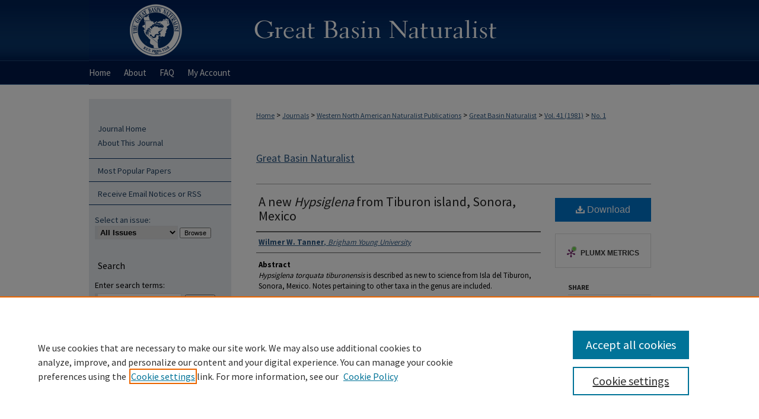

--- FILE ---
content_type: text/html; charset=UTF-8
request_url: https://scholarsarchive.byu.edu/gbn/vol41/iss1/5/
body_size: 8438
content:

<!DOCTYPE html>
<html lang="en">
<head><!-- inj yui3-seed: --><script type='text/javascript' src='//cdnjs.cloudflare.com/ajax/libs/yui/3.6.0/yui/yui-min.js'></script><script type='text/javascript' src='//ajax.googleapis.com/ajax/libs/jquery/1.10.2/jquery.min.js'></script><!-- Adobe Analytics --><script type='text/javascript' src='https://assets.adobedtm.com/4a848ae9611a/d0e96722185b/launch-d525bb0064d8.min.js'></script><script type='text/javascript' src=/assets/nr_browser_production.js></script>

<!-- def.1 -->
<meta charset="utf-8">
<meta name="viewport" content="width=device-width">
<title>
"A new <i>Hypsiglena</i> from Tiburon island, Sonora, Mexico" by Wilmer W. Tanner
</title>


<!-- FILE article_meta-tags.inc --><!-- FILE: /srv/sequoia/main/data/assets/site/article_meta-tags.inc -->
<meta itemprop="name" content="A new <i>Hypsiglena</i> from Tiburon island, Sonora, Mexico">
<meta property="og:title" content="A new <i>Hypsiglena</i> from Tiburon island, Sonora, Mexico">
<meta name="twitter:title" content="A new <i>Hypsiglena</i> from Tiburon island, Sonora, Mexico">
<meta property="article:author" content="Wilmer W. Tanner">
<meta name="author" content="Wilmer W. Tanner">
<meta name="robots" content="noodp, noydir">
<meta name="description" content="Hypsiglena torquata tiburonensis is described as new to science from Isla del Tiburon, Sonora, Mexico. Notes pertaining to other taxa in the genus are included.">
<meta itemprop="description" content="Hypsiglena torquata tiburonensis is described as new to science from Isla del Tiburon, Sonora, Mexico. Notes pertaining to other taxa in the genus are included.">
<meta name="twitter:description" content="Hypsiglena torquata tiburonensis is described as new to science from Isla del Tiburon, Sonora, Mexico. Notes pertaining to other taxa in the genus are included.">
<meta property="og:description" content="Hypsiglena torquata tiburonensis is described as new to science from Isla del Tiburon, Sonora, Mexico. Notes pertaining to other taxa in the genus are included.">
<meta name="bepress_citation_journal_title" content="Great Basin Naturalist">
<meta name="bepress_citation_firstpage" content="5">
<meta name="bepress_citation_author" content="Tanner, Wilmer W.">
<meta name="bepress_citation_author_institution" content="Brigham Young University">
<meta name="bepress_citation_title" content="A new <i>Hypsiglena</i> from Tiburon island, Sonora, Mexico">
<meta name="bepress_citation_date" content="1981">
<meta name="bepress_citation_volume" content="41">
<meta name="bepress_citation_issue" content="1">
<!-- FILE: /srv/sequoia/main/data/assets/site/ir_download_link.inc -->
<!-- FILE: /srv/sequoia/main/data/assets/site/article_meta-tags.inc (cont) -->
<meta name="bepress_citation_pdf_url" content="https://scholarsarchive.byu.edu/cgi/viewcontent.cgi?article=2356&amp;context=gbn">
<meta name="bepress_citation_abstract_html_url" content="https://scholarsarchive.byu.edu/gbn/vol41/iss1/5">
<meta name="bepress_citation_issn" content="0017-3614">
<meta name="bepress_citation_online_date" content="2016/9/27">
<meta name="viewport" content="width=device-width">
<!-- Additional Twitter data -->
<meta name="twitter:card" content="summary">
<!-- Additional Open Graph data -->
<meta property="og:type" content="article">
<meta property="og:url" content="https://scholarsarchive.byu.edu/gbn/vol41/iss1/5">
<meta property="og:site_name" content="BYU ScholarsArchive">




<!-- FILE: article_meta-tags.inc (cont) -->
<meta name="bepress_is_article_cover_page" content="1">


<!-- sh.1 -->
<link rel="stylesheet" href="/gbn/ir-journal-style.css" type="text/css" media="screen">
<link rel="alternate" type="application/rss+xml" title="Great Basin Naturalist Newsfeed" href="/gbn/recent.rss">
<link rel="shortcut icon" href="/favicon.ico" type="image/x-icon">

<link type="text/css" rel="stylesheet" href="/assets/floatbox/floatbox.css">
<script type="text/javascript" src="/assets/jsUtilities.js"></script>
<script type="text/javascript" src="/assets/footnoteLinks.js"></script>
<link rel="stylesheet" href="/ir-print.css" type="text/css" media="print">
<!--[if IE]>
<link rel="stylesheet" href="/ir-ie.css" type="text/css" media="screen">
<![endif]-->
<!-- end sh.1 -->




<script type="text/javascript">var pageData = {"page":{"environment":"prod","productName":"bpdg","language":"en","name":"ir_journal:volume:issue:article","businessUnit":"els:rp:st"},"visitor":{}};</script>

</head>
<body >
<!-- FILE /srv/sequoia/main/data/assets/site/ir_journal/header.pregen -->
	<!-- FILE: /srv/sequoia/main/data/assets/site/ir_journal/header_inherit.inc --><div id="gbn">
	
    		<!-- FILE: /srv/sequoia/main/data/scholarsarchive.byu.edu/assets/header.pregen --><!-- This is the mobile navbar file. Do not delete or move from the top of header.pregen -->
<!-- FILE: /srv/sequoia/main/data/assets/site/mobile_nav.inc --><!--[if !IE]>-->
<script src="/assets/scripts/dc-mobile/dc-responsive-nav.js"></script>

<header id="mobile-nav" class="nav-down device-fixed-height" style="visibility: hidden;">
  
  
  <nav class="nav-collapse">
    <ul>
      <li class="menu-item active device-fixed-width"><a href="https://scholarsarchive.byu.edu" title="Home" data-scroll >Home</a></li>
      <li class="menu-item device-fixed-width"><a href="https://scholarsarchive.byu.edu/do/search/advanced/" title="Search" data-scroll ><i class="icon-search"></i> Search</a></li>
      <li class="menu-item device-fixed-width"><a href="https://scholarsarchive.byu.edu/communities.html" title="Browse" data-scroll >Browse Collections</a></li>
      <li class="menu-item device-fixed-width"><a href="/cgi/myaccount.cgi?context=" title="My Account" data-scroll >My Account</a></li>
      <li class="menu-item device-fixed-width"><a href="https://scholarsarchive.byu.edu/about.html" title="About" data-scroll >About</a></li>
      <li class="menu-item device-fixed-width"><a href="https://network.bepress.com" title="Digital Commons Network" data-scroll ><img width="16" height="16" alt="DC Network" style="vertical-align:top;" src="/assets/md5images/8e240588cf8cd3a028768d4294acd7d3.png"> Digital Commons Network™</a></li>
    </ul>
  </nav>
</header>

<script src="/assets/scripts/dc-mobile/dc-mobile-nav.js"></script>
<!--<![endif]-->
<!-- FILE: /srv/sequoia/main/data/scholarsarchive.byu.edu/assets/header.pregen (cont) -->
<div id="byu">
<div id="container"><a href="#main" class="skiplink" accesskey="2" >Skip to main content</a>

<div id="header">
<!-- FILE: /srv/sequoia/main/data/assets/site/ir_logo.inc -->








	<div id="logo">
		<a href="http://home.byu.edu/home/" title="Brigham Young University" >
			<img alt="BYU ScholarsArchive" border="0" width='240' height='103' src="/assets/md5images/adbf4a60a40023cf13aa64e5bb0b559a.png">
		</a>
	</div>




<!-- FILE: /srv/sequoia/main/data/scholarsarchive.byu.edu/assets/header.pregen (cont) -->
<div id="pagetitle">

<h1><a href="https://scholarsarchive.byu.edu" title="BYU ScholarsArchive" >BYU ScholarsArchive</a></h1>
</div>
</div><div id="navigation"><!-- FILE: /srv/sequoia/main/data/assets/site/ir_navigation.inc --><div id="tabs" role="navigation" aria-label="Main"><ul><li id="tabone"><a href="https://scholarsarchive.byu.edu" title="Home" ><span>Home</span></a></li><li id="tabtwo"><a href="https://scholarsarchive.byu.edu/about.html" title="About" ><span>About</span></a></li><li id="tabthree"><a href="https://scholarsarchive.byu.edu/faq.html" title="FAQ" ><span>FAQ</span></a></li><li id="tabfour"><a href="https://scholarsarchive.byu.edu/cgi/myaccount.cgi?context=" title="My Account" ><span>My Account</span></a></li></ul></div>


<!-- FILE: /srv/sequoia/main/data/scholarsarchive.byu.edu/assets/header.pregen (cont) --></div>



<div id="wrapper">
<div id="content">
<div id="main" class="text">
<!-- FILE: /srv/sequoia/main/data/assets/site/ir_journal/header_inherit.inc (cont) -->
    

<!-- FILE: /srv/sequoia/main/data/assets/site/ir_journal/ir_breadcrumb.inc -->
	<ul id="pager">
		<li>&nbsp;</li>
		 
		<li>&nbsp;</li> 
		
	</ul>

<div class="crumbs" role="navigation" aria-label="Breadcrumb">
	<p>
		

		
		
		
			<a href="https://scholarsarchive.byu.edu" class="ignore" >Home</a>
		
		
		
		
		
		
		
		
		 <span aria-hidden="true">&gt;</span> 
			<a href="https://scholarsarchive.byu.edu/journals" class="ignore" >Journals</a>
		
		
		
		
		
		 <span aria-hidden="true">&gt;</span> 
			<a href="https://scholarsarchive.byu.edu/wnanjournals" class="ignore" >Western North American Naturalist Publications</a>
		
		
		
		
		
		 <span aria-hidden="true">&gt;</span> 
			<a href="https://scholarsarchive.byu.edu/gbn" class="ignore" >Great Basin Naturalist</a>
		
		
		
		 <span aria-hidden="true">&gt;</span> 
			<a href="https://scholarsarchive.byu.edu/gbn/vol41" class="ignore" >Vol. 41 (1981)</a>
		
		
		
		
		
		
		 <span aria-hidden="true">&gt;</span> 
			<a href="https://scholarsarchive.byu.edu/gbn/vol41/iss1" class="ignore" >No. 1</a>
		
		
		
		
		
	</p>
</div>

<div class="clear">&nbsp;</div>
<!-- FILE: /srv/sequoia/main/data/assets/site/ir_journal/header_inherit.inc (cont) -->


	<!-- FILE: /srv/sequoia/main/data/assets/site/ir_journal/journal_title_inherit.inc -->
<h1 class="inherit-title">
	<a href="https://scholarsarchive.byu.edu/gbn" title="Great Basin Naturalist" >
			Great Basin Naturalist
	</a>
</h1>
<!-- FILE: /srv/sequoia/main/data/assets/site/ir_journal/header_inherit.inc (cont) -->



	<!-- FILE: /srv/sequoia/main/data/assets/site/ir_journal/volume/issue/ir_journal_logo.inc -->





 





<!-- FILE: /srv/sequoia/main/data/assets/site/ir_journal/header_inherit.inc (cont) -->
<!-- FILE: /srv/sequoia/main/data/assets/site/ir_journal/header.pregen (cont) -->


<script type="text/javascript" src="/assets/floatbox/floatbox.js"></script>
<!-- FILE: /srv/sequoia/main/data/assets/site/ir_journal/article_info.inc --><!-- FILE: /srv/sequoia/main/data/assets/site/openurl.inc -->
<!-- FILE: /srv/sequoia/main/data/assets/site/ir_journal/article_info.inc (cont) -->
<!-- FILE: /srv/sequoia/main/data/assets/site/ir_download_link.inc -->
<!-- FILE: /srv/sequoia/main/data/assets/site/ir_journal/article_info.inc (cont) -->
<!-- FILE: /srv/sequoia/main/data/assets/site/ir_journal/ir_article_header.inc --><div id="sub">
<div id="alpha"><!-- FILE: /srv/sequoia/main/data/assets/site/ir_journal/article_info.inc (cont) --><div id='title' class='element'>
<h1><a href='https://scholarsarchive.byu.edu/cgi/viewcontent.cgi?article=2356&amp;context=gbn'>A new <i>Hypsiglena</i> from Tiburon island, Sonora, Mexico</a></h1>
</div>
<div class='clear'></div>
<div id='authors' class='element'>
<h2 class='visually-hidden'>Authors</h2>
<p class="author"><a href='https://scholarsarchive.byu.edu/do/search/?q=author%3A%22Wilmer%20W.%20Tanner%22&start=0&context=5485626'><strong>Wilmer W. Tanner</strong>, <em>Brigham Young University</em></a><br />
</p></div>
<div class='clear'></div>
<div id='abstract' class='element'>
<h2 class='field-heading'>Abstract</h2>
<p><i>Hypsiglena torquata tiburonensis</i> is described as new to science from Isla del Tiburon, Sonora, Mexico. Notes pertaining to other taxa in the genus are included.</p>
</div>
<div class='clear'></div>
<div id='recommended_citation' class='element'>
<h2 class='field-heading'>Recommended Citation</h2>
<!-- FILE: /srv/sequoia/main/data/assets/site/ir_journal/ir_citation.inc -->
<p class="citation">
Tanner, Wilmer W.
(1981)
"A new <i>Hypsiglena</i> from Tiburon island, Sonora, Mexico,"
<em>Great Basin Naturalist</em>: Vol. 41:
No.
1, Article 5.
<br>
Available at:
https://scholarsarchive.byu.edu/gbn/vol41/iss1/5</p>
<!-- FILE: /srv/sequoia/main/data/assets/site/ir_journal/article_info.inc (cont) --></div>
<div class='clear'></div>
</div>
    </div>
    <div id='beta_7-3'>
<!-- FILE: /srv/sequoia/main/data/assets/site/info_box_7_3.inc --><!-- FILE: /srv/sequoia/main/data/assets/site/openurl.inc -->
<!-- FILE: /srv/sequoia/main/data/assets/site/info_box_7_3.inc (cont) -->
<!-- FILE: /srv/sequoia/main/data/assets/site/ir_download_link.inc -->
<!-- FILE: /srv/sequoia/main/data/assets/site/info_box_7_3.inc (cont) -->
	<!-- FILE: /srv/sequoia/main/data/assets/site/info_box_download_button.inc --><div class="aside download-button">
      <a id="pdf" class="btn" href="https://scholarsarchive.byu.edu/cgi/viewcontent.cgi?article=2356&amp;context=gbn" title="PDF (389&nbsp;KB) opens in new window" target="_blank" > 
    	<i class="icon-download-alt" aria-hidden="true"></i>
        Download
      </a>
</div>
<!-- FILE: /srv/sequoia/main/data/assets/site/info_box_7_3.inc (cont) -->
	<!-- FILE: /srv/sequoia/main/data/assets/site/info_box_embargo.inc -->
<!-- FILE: /srv/sequoia/main/data/assets/site/info_box_7_3.inc (cont) -->
<!-- FILE: /srv/sequoia/main/data/assets/site/info_box_custom_upper.inc -->
<!-- FILE: /srv/sequoia/main/data/assets/site/info_box_7_3.inc (cont) -->
<!-- FILE: /srv/sequoia/main/data/assets/site/info_box_openurl.inc -->
<!-- FILE: /srv/sequoia/main/data/assets/site/info_box_7_3.inc (cont) -->
<!-- FILE: /srv/sequoia/main/data/assets/site/info_box_article_metrics.inc -->
<div id="article-stats" class="aside hidden">
    <p class="article-downloads-wrapper hidden"><span id="article-downloads"></span> DOWNLOADS</p>
    <p class="article-stats-date hidden">Since September 27, 2016</p>
    <p class="article-plum-metrics">
        <a href="https://plu.mx/plum/a/?repo_url=https://scholarsarchive.byu.edu/gbn/vol41/iss1/5" class="plumx-plum-print-popup plum-bigben-theme" data-badge="true" data-hide-when-empty="true" ></a>
    </p>
</div>
<script type="text/javascript" src="//cdn.plu.mx/widget-popup.js"></script>
<!-- Article Download Counts -->
<script type="text/javascript" src="/assets/scripts/article-downloads.pack.js"></script>
<script type="text/javascript">
    insertDownloads(9203646);
</script>
<!-- Add border to Plum badge & download counts when visible -->
<script>
// bind to event when PlumX widget loads
jQuery('body').bind('plum:widget-load', function(e){
// if Plum badge is visible
  if (jQuery('.PlumX-Popup').length) {
// remove 'hidden' class
  jQuery('#article-stats').removeClass('hidden');
  jQuery('.article-stats-date').addClass('plum-border');
  }
});
// bind to event when page loads
jQuery(window).bind('load',function(e){
// if DC downloads are visible
  if (jQuery('#article-downloads').text().length > 0) {
// add border to aside
  jQuery('#article-stats').removeClass('hidden');
  }
});
</script>
<!-- Adobe Analytics: Download Click Tracker -->
<script>
$(function() {
  // Download button click event tracker for PDFs
  $(".aside.download-button").on("click", "a#pdf", function(event) {
    pageDataTracker.trackEvent('navigationClick', {
      link: {
          location: 'aside download-button',
          name: 'pdf'
      }
    });
  });
  // Download button click event tracker for native files
  $(".aside.download-button").on("click", "a#native", function(event) {
    pageDataTracker.trackEvent('navigationClick', {
        link: {
            location: 'aside download-button',
            name: 'native'
        }
     });
  });
});
</script>
<!-- FILE: /srv/sequoia/main/data/assets/site/info_box_7_3.inc (cont) -->
	<!-- FILE: /srv/sequoia/main/data/assets/site/info_box_disciplines.inc -->
<!-- FILE: /srv/sequoia/main/data/assets/site/info_box_7_3.inc (cont) -->
<!-- FILE: /srv/sequoia/main/data/assets/site/bookmark_widget.inc -->
<div id="share" class="aside">
<h2>Share</h2>
	<div class="a2a_kit a2a_kit_size_24 a2a_default_style">
    	<a class="a2a_button_facebook"></a>
    	<a class="a2a_button_linkedin"></a>
		<a class="a2a_button_whatsapp"></a>
		<a class="a2a_button_email"></a>
    	<a class="a2a_dd"></a>
    	<script async src="https://static.addtoany.com/menu/page.js"></script>
	</div>
</div>
<!-- FILE: /srv/sequoia/main/data/assets/site/info_box_7_3.inc (cont) -->
<!-- FILE: /srv/sequoia/main/data/assets/site/info_box_geolocate.inc --><!-- FILE: /srv/sequoia/main/data/assets/site/ir_geolocate_enabled_and_displayed.inc -->
<!-- FILE: /srv/sequoia/main/data/assets/site/info_box_geolocate.inc (cont) -->
<!-- FILE: /srv/sequoia/main/data/assets/site/info_box_7_3.inc (cont) -->
	<!-- FILE: /srv/sequoia/main/data/assets/site/zotero_coins.inc -->
<span class="Z3988" title="ctx_ver=Z39.88-2004&amp;rft_val_fmt=info%3Aofi%2Ffmt%3Akev%3Amtx%3Ajournal&amp;rft_id=https%3A%2F%2Fscholarsarchive.byu.edu%2Fgbn%2Fvol41%2Fiss1%2F5&amp;rft.atitle=A%20new%20%3Ci%3EHypsiglena%3C%2Fi%3E%20from%20Tiburon%20island%2C%20Sonora%2C%20Mexico&amp;rft.aufirst=Wilmer&amp;rft.aulast=Tanner&amp;rft.jtitle=Great%20Basin%20Naturalist&amp;rft.volume=41&amp;rft.issue=1&amp;rft.issn=0017-3614&amp;rft.date=1981-03-31">COinS</span>
<!-- FILE: /srv/sequoia/main/data/assets/site/info_box_7_3.inc (cont) -->
<!-- FILE: /srv/sequoia/main/data/scholarsarchive.byu.edu/assets/info_box_custom_lower.inc -->
<!-- FILE: /srv/sequoia/main/data/assets/site/info_box_7_3.inc (cont) -->
<!-- FILE: /srv/sequoia/main/data/assets/site/ir_journal/article_info.inc (cont) --></div>
<div class='clear'>&nbsp;</div>
<!-- FILE: /srv/sequoia/main/data/assets/site/ir_journal/ir_article_custom_fields.inc -->
<!-- FILE: /srv/sequoia/main/data/assets/site/ir_journal/article_info.inc (cont) -->
<!-- FILE: /srv/sequoia/main/data/assets/site/ir_journal/volume/issue/article/index.html (cont) --> 

<!-- FILE /srv/sequoia/main/data/assets/site/ir_journal/footer.pregen -->
	<!-- FILE: /srv/sequoia/main/data/assets/site/ir_journal/footer_inherit_7_8.inc -->					</div>

	<div class="verticalalign">&nbsp;</div>
	<div class="clear">&nbsp;</div>

				</div>

					<div id="sidebar">
						<!-- FILE: /srv/sequoia/main/data/assets/site/ir_journal/ir_journal_sidebar_7_8.inc -->

	<!-- FILE: /srv/sequoia/main/data/assets/site/ir_journal/ir_journal_sidebar_links_7_8.inc --><ul class="sb-custom-journal">
	<li class="sb-home">
		<a href="https://scholarsarchive.byu.edu/gbn" title="Great Basin Naturalist" accesskey="1" >
				Journal Home
		</a>
	</li>
		<li class="sb-about">
			<a href="https://scholarsarchive.byu.edu/gbn/about.html" >
				About This Journal
			</a>
		</li>
</ul><!-- FILE: /srv/sequoia/main/data/assets/site/ir_journal/ir_journal_sidebar_7_8.inc (cont) -->
		<!-- FILE: /srv/sequoia/main/data/assets/site/urc_badge.inc -->
<!-- FILE: /srv/sequoia/main/data/assets/site/ir_journal/ir_journal_sidebar_7_8.inc (cont) -->
	<!-- FILE: /srv/sequoia/main/data/assets/site/ir_journal/ir_journal_navcontainer_7_8.inc --><div id="navcontainer">
	<ul id="navlist">
			<li class="sb-popular">
				<a href="https://scholarsarchive.byu.edu/gbn/topdownloads.html" title="View the top downloaded papers" >
						Most Popular Papers
				</a>
			</li>
			<li class="sb-rss">
				<a href="https://scholarsarchive.byu.edu/gbn/announcements.html" title="Receive notifications of new content" >
					Receive Email Notices or RSS
				</a>
			</li>
	</ul>
<!-- FILE: /srv/sequoia/main/data/assets/site/ir_journal/ir_journal_special_issue_7_8.inc -->
<!-- FILE: /srv/sequoia/main/data/assets/site/ir_journal/ir_journal_navcontainer_7_8.inc (cont) -->
</div><!-- FILE: /srv/sequoia/main/data/assets/site/ir_journal/ir_journal_sidebar_7_8.inc (cont) -->
	<!-- FILE: /srv/sequoia/main/data/assets/site/ir_journal/ir_journal_sidebar_search_7_8.inc --><div class="sidebar-search">
	<form method="post" action="https://scholarsarchive.byu.edu/cgi/redirect.cgi" id="browse">
		<label for="url">
			Select an issue:
		</label>
			<br>
		<!-- FILE: /srv/sequoia/main/data/assets/site/ir_journal/ir_journal_volume_issue_popup_7_8.inc --><div>
	<span class="border">
								<select name="url" id="url">
							<option value="https://scholarsarchive.byu.edu/gbn/all_issues.html">
								All Issues
							</option>
										<option value="https://scholarsarchive.byu.edu/gbn/vol59/iss4">
											Vol. 59, No.
											 4
										</option>
										<option value="https://scholarsarchive.byu.edu/gbn/vol59/iss3">
											Vol. 59, No.
											 3
										</option>
										<option value="https://scholarsarchive.byu.edu/gbn/vol59/iss2">
											Vol. 59, No.
											 2
										</option>
										<option value="https://scholarsarchive.byu.edu/gbn/vol59/iss1">
											Vol. 59, No.
											 1
										</option>
										<option value="https://scholarsarchive.byu.edu/gbn/vol58/iss4">
											Vol. 58, No.
											 4
										</option>
										<option value="https://scholarsarchive.byu.edu/gbn/vol58/iss3">
											Vol. 58, No.
											 3
										</option>
										<option value="https://scholarsarchive.byu.edu/gbn/vol58/iss2">
											Vol. 58, No.
											 2
										</option>
										<option value="https://scholarsarchive.byu.edu/gbn/vol58/iss1">
											Vol. 58, No.
											 1
										</option>
										<option value="https://scholarsarchive.byu.edu/gbn/vol57/iss4">
											Vol. 57, No.
											 4
										</option>
										<option value="https://scholarsarchive.byu.edu/gbn/vol57/iss3">
											Vol. 57, No.
											 3
										</option>
										<option value="https://scholarsarchive.byu.edu/gbn/vol57/iss2">
											Vol. 57, No.
											 2
										</option>
										<option value="https://scholarsarchive.byu.edu/gbn/vol57/iss1">
											Vol. 57, No.
											 1
										</option>
										<option value="https://scholarsarchive.byu.edu/gbn/vol56/iss4">
											Vol. 56, No.
											 4
										</option>
										<option value="https://scholarsarchive.byu.edu/gbn/vol56/iss3">
											Vol. 56, No.
											 3
										</option>
										<option value="https://scholarsarchive.byu.edu/gbn/vol56/iss2">
											Vol. 56, No.
											 2
										</option>
										<option value="https://scholarsarchive.byu.edu/gbn/vol56/iss1">
											Vol. 56, No.
											 1
										</option>
										<option value="https://scholarsarchive.byu.edu/gbn/vol55/iss4">
											Vol. 55, No.
											 4
										</option>
										<option value="https://scholarsarchive.byu.edu/gbn/vol55/iss3">
											Vol. 55, No.
											 3
										</option>
										<option value="https://scholarsarchive.byu.edu/gbn/vol55/iss2">
											Vol. 55, No.
											 2
										</option>
										<option value="https://scholarsarchive.byu.edu/gbn/vol55/iss1">
											Vol. 55, No.
											 1
										</option>
										<option value="https://scholarsarchive.byu.edu/gbn/vol54/iss4">
											Vol. 54, No.
											 4
										</option>
										<option value="https://scholarsarchive.byu.edu/gbn/vol54/iss3">
											Vol. 54, No.
											 3
										</option>
										<option value="https://scholarsarchive.byu.edu/gbn/vol54/iss2">
											Vol. 54, No.
											 2
										</option>
										<option value="https://scholarsarchive.byu.edu/gbn/vol54/iss1">
											Vol. 54, No.
											 1
										</option>
										<option value="https://scholarsarchive.byu.edu/gbn/vol53/iss4">
											Vol. 53, No.
											 4
										</option>
										<option value="https://scholarsarchive.byu.edu/gbn/vol53/iss3">
											Vol. 53, No.
											 3
										</option>
										<option value="https://scholarsarchive.byu.edu/gbn/vol53/iss2">
											Vol. 53, No.
											 2
										</option>
										<option value="https://scholarsarchive.byu.edu/gbn/vol53/iss1">
											Vol. 53, No.
											 1
										</option>
										<option value="https://scholarsarchive.byu.edu/gbn/vol52/iss4">
											Vol. 52, No.
											 4
										</option>
										<option value="https://scholarsarchive.byu.edu/gbn/vol52/iss3">
											Vol. 52, No.
											 3
										</option>
										<option value="https://scholarsarchive.byu.edu/gbn/vol52/iss2">
											Vol. 52, No.
											 2
										</option>
										<option value="https://scholarsarchive.byu.edu/gbn/vol52/iss1">
											Vol. 52, No.
											 1
										</option>
										<option value="https://scholarsarchive.byu.edu/gbn/vol51/iss4">
											Vol. 51, No.
											 4
										</option>
										<option value="https://scholarsarchive.byu.edu/gbn/vol51/iss3">
											Vol. 51, No.
											 3
										</option>
										<option value="https://scholarsarchive.byu.edu/gbn/vol51/iss2">
											Vol. 51, No.
											 2
										</option>
										<option value="https://scholarsarchive.byu.edu/gbn/vol51/iss1">
											Vol. 51, No.
											 1
										</option>
										<option value="https://scholarsarchive.byu.edu/gbn/vol50/iss4">
											Vol. 50, No.
											 4
										</option>
										<option value="https://scholarsarchive.byu.edu/gbn/vol50/iss3">
											Vol. 50, No.
											 3
										</option>
										<option value="https://scholarsarchive.byu.edu/gbn/vol50/iss2">
											Vol. 50, No.
											 2
										</option>
										<option value="https://scholarsarchive.byu.edu/gbn/vol50/iss1">
											Vol. 50, No.
											 1
										</option>
										<option value="https://scholarsarchive.byu.edu/gbn/vol49/iss4">
											Vol. 49, No.
											 4
										</option>
										<option value="https://scholarsarchive.byu.edu/gbn/vol49/iss3">
											Vol. 49, No.
											 3
										</option>
										<option value="https://scholarsarchive.byu.edu/gbn/vol49/iss2">
											Vol. 49, No.
											 2
										</option>
										<option value="https://scholarsarchive.byu.edu/gbn/vol49/iss1">
											Vol. 49, No.
											 1
										</option>
										<option value="https://scholarsarchive.byu.edu/gbn/vol48/iss4">
											Vol. 48, No.
											 4
										</option>
										<option value="https://scholarsarchive.byu.edu/gbn/vol48/iss3">
											Vol. 48, No.
											 3
										</option>
										<option value="https://scholarsarchive.byu.edu/gbn/vol48/iss2">
											Vol. 48, No.
											 2
										</option>
										<option value="https://scholarsarchive.byu.edu/gbn/vol48/iss1">
											Vol. 48, No.
											 1
										</option>
										<option value="https://scholarsarchive.byu.edu/gbn/vol47/iss4">
											Vol. 47, No.
											 4
										</option>
										<option value="https://scholarsarchive.byu.edu/gbn/vol47/iss3">
											Vol. 47, No.
											 3
										</option>
										<option value="https://scholarsarchive.byu.edu/gbn/vol47/iss2">
											Vol. 47, No.
											 2
										</option>
										<option value="https://scholarsarchive.byu.edu/gbn/vol47/iss1">
											Vol. 47, No.
											 1
										</option>
										<option value="https://scholarsarchive.byu.edu/gbn/vol46/iss4">
											Vol. 46, No.
											 4
										</option>
										<option value="https://scholarsarchive.byu.edu/gbn/vol46/iss3">
											Vol. 46, No.
											 3
										</option>
										<option value="https://scholarsarchive.byu.edu/gbn/vol46/iss2">
											Vol. 46, No.
											 2
										</option>
										<option value="https://scholarsarchive.byu.edu/gbn/vol46/iss1">
											Vol. 46, No.
											 1
										</option>
										<option value="https://scholarsarchive.byu.edu/gbn/vol45/iss4">
											Vol. 45, No.
											 4
										</option>
										<option value="https://scholarsarchive.byu.edu/gbn/vol45/iss3">
											Vol. 45, No.
											 3
										</option>
										<option value="https://scholarsarchive.byu.edu/gbn/vol45/iss2">
											Vol. 45, No.
											 2
										</option>
										<option value="https://scholarsarchive.byu.edu/gbn/vol45/iss1">
											Vol. 45, No.
											 1
										</option>
										<option value="https://scholarsarchive.byu.edu/gbn/vol44/iss4">
											Vol. 44, No.
											 4
										</option>
										<option value="https://scholarsarchive.byu.edu/gbn/vol44/iss3">
											Vol. 44, No.
											 3
										</option>
										<option value="https://scholarsarchive.byu.edu/gbn/vol44/iss2">
											Vol. 44, No.
											 2
										</option>
										<option value="https://scholarsarchive.byu.edu/gbn/vol44/iss1">
											Vol. 44, No.
											 1
										</option>
										<option value="https://scholarsarchive.byu.edu/gbn/vol43/iss4">
											Vol. 43, No.
											 4
										</option>
										<option value="https://scholarsarchive.byu.edu/gbn/vol43/iss3">
											Vol. 43, No.
											 3
										</option>
										<option value="https://scholarsarchive.byu.edu/gbn/vol43/iss2">
											Vol. 43, No.
											 2
										</option>
										<option value="https://scholarsarchive.byu.edu/gbn/vol43/iss1">
											Vol. 43, No.
											 1
										</option>
										<option value="https://scholarsarchive.byu.edu/gbn/vol42/iss4">
											Vol. 42, No.
											 4
										</option>
										<option value="https://scholarsarchive.byu.edu/gbn/vol42/iss3">
											Vol. 42, No.
											 3
										</option>
										<option value="https://scholarsarchive.byu.edu/gbn/vol42/iss2">
											Vol. 42, No.
											 2
										</option>
										<option value="https://scholarsarchive.byu.edu/gbn/vol42/iss1">
											Vol. 42, No.
											 1
										</option>
										<option value="https://scholarsarchive.byu.edu/gbn/vol41/iss4">
											Vol. 41, No.
											 4
										</option>
										<option value="https://scholarsarchive.byu.edu/gbn/vol41/iss3">
											Vol. 41, No.
											 3
										</option>
										<option value="https://scholarsarchive.byu.edu/gbn/vol41/iss2">
											Vol. 41, No.
											 2
										</option>
										<option value="https://scholarsarchive.byu.edu/gbn/vol41/iss1">
											Vol. 41, No.
											 1
										</option>
										<option value="https://scholarsarchive.byu.edu/gbn/vol40/iss4">
											Vol. 40, No.
											 4
										</option>
										<option value="https://scholarsarchive.byu.edu/gbn/vol40/iss3">
											Vol. 40, No.
											 3
										</option>
										<option value="https://scholarsarchive.byu.edu/gbn/vol40/iss2">
											Vol. 40, No.
											 2
										</option>
										<option value="https://scholarsarchive.byu.edu/gbn/vol40/iss1">
											Vol. 40, No.
											 1
										</option>
										<option value="https://scholarsarchive.byu.edu/gbn/vol39/iss4">
											Vol. 39, No.
											 4
										</option>
										<option value="https://scholarsarchive.byu.edu/gbn/vol39/iss3">
											Vol. 39, No.
											 3
										</option>
										<option value="https://scholarsarchive.byu.edu/gbn/vol39/iss2">
											Vol. 39, No.
											 2
										</option>
										<option value="https://scholarsarchive.byu.edu/gbn/vol39/iss1">
											Vol. 39, No.
											 1
										</option>
										<option value="https://scholarsarchive.byu.edu/gbn/vol38/iss4">
											Vol. 38, No.
											 4
										</option>
										<option value="https://scholarsarchive.byu.edu/gbn/vol38/iss3">
											Vol. 38, No.
											 3
										</option>
										<option value="https://scholarsarchive.byu.edu/gbn/vol38/iss2">
											Vol. 38, No.
											 2
										</option>
										<option value="https://scholarsarchive.byu.edu/gbn/vol38/iss1">
											Vol. 38, No.
											 1
										</option>
										<option value="https://scholarsarchive.byu.edu/gbn/vol37/iss4">
											Vol. 37, No.
											 4
										</option>
										<option value="https://scholarsarchive.byu.edu/gbn/vol37/iss3">
											Vol. 37, No.
											 3
										</option>
										<option value="https://scholarsarchive.byu.edu/gbn/vol37/iss2">
											Vol. 37, No.
											 2
										</option>
										<option value="https://scholarsarchive.byu.edu/gbn/vol37/iss1">
											Vol. 37, No.
											 1
										</option>
										<option value="https://scholarsarchive.byu.edu/gbn/vol36/iss4">
											Vol. 36, No.
											 4
										</option>
										<option value="https://scholarsarchive.byu.edu/gbn/vol36/iss3">
											Vol. 36, No.
											 3
										</option>
										<option value="https://scholarsarchive.byu.edu/gbn/vol36/iss2">
											Vol. 36, No.
											 2
										</option>
										<option value="https://scholarsarchive.byu.edu/gbn/vol36/iss1">
											Vol. 36, No.
											 1
										</option>
										<option value="https://scholarsarchive.byu.edu/gbn/vol35/iss4">
											Vol. 35, No.
											 4
										</option>
										<option value="https://scholarsarchive.byu.edu/gbn/vol35/iss3">
											Vol. 35, No.
											 3
										</option>
										<option value="https://scholarsarchive.byu.edu/gbn/vol35/iss2">
											Vol. 35, No.
											 2
										</option>
										<option value="https://scholarsarchive.byu.edu/gbn/vol35/iss1">
											Vol. 35, No.
											 1
										</option>
										<option value="https://scholarsarchive.byu.edu/gbn/vol34/iss4">
											Vol. 34, No.
											 4
										</option>
										<option value="https://scholarsarchive.byu.edu/gbn/vol34/iss3">
											Vol. 34, No.
											 3
										</option>
										<option value="https://scholarsarchive.byu.edu/gbn/vol34/iss2">
											Vol. 34, No.
											 2
										</option>
										<option value="https://scholarsarchive.byu.edu/gbn/vol34/iss1">
											Vol. 34, No.
											 1
										</option>
										<option value="https://scholarsarchive.byu.edu/gbn/vol33/iss4">
											Vol. 33, No.
											 4
										</option>
										<option value="https://scholarsarchive.byu.edu/gbn/vol33/iss3">
											Vol. 33, No.
											 3
										</option>
										<option value="https://scholarsarchive.byu.edu/gbn/vol33/iss2">
											Vol. 33, No.
											 2
										</option>
										<option value="https://scholarsarchive.byu.edu/gbn/vol33/iss1">
											Vol. 33, No.
											 1
										</option>
										<option value="https://scholarsarchive.byu.edu/gbn/vol32/iss4">
											Vol. 32, No.
											 4
										</option>
										<option value="https://scholarsarchive.byu.edu/gbn/vol32/iss3">
											Vol. 32, No.
											 3
										</option>
										<option value="https://scholarsarchive.byu.edu/gbn/vol32/iss2">
											Vol. 32, No.
											 2
										</option>
										<option value="https://scholarsarchive.byu.edu/gbn/vol32/iss1">
											Vol. 32, No.
											 1
										</option>
										<option value="https://scholarsarchive.byu.edu/gbn/vol31/iss4">
											Vol. 31, No.
											 4
										</option>
										<option value="https://scholarsarchive.byu.edu/gbn/vol31/iss3">
											Vol. 31, No.
											 3
										</option>
										<option value="https://scholarsarchive.byu.edu/gbn/vol31/iss2">
											Vol. 31, No.
											 2
										</option>
										<option value="https://scholarsarchive.byu.edu/gbn/vol31/iss1">
											Vol. 31, No.
											 1
										</option>
										<option value="https://scholarsarchive.byu.edu/gbn/vol30/iss4">
											Vol. 30, No.
											 4
										</option>
										<option value="https://scholarsarchive.byu.edu/gbn/vol30/iss3">
											Vol. 30, No.
											 3
										</option>
										<option value="https://scholarsarchive.byu.edu/gbn/vol30/iss2">
											Vol. 30, No.
											 2
										</option>
										<option value="https://scholarsarchive.byu.edu/gbn/vol30/iss1">
											Vol. 30, No.
											 1
										</option>
										<option value="https://scholarsarchive.byu.edu/gbn/vol29/iss4">
											Vol. 29, No.
											 4
										</option>
										<option value="https://scholarsarchive.byu.edu/gbn/vol29/iss3">
											Vol. 29, No.
											 3
										</option>
										<option value="https://scholarsarchive.byu.edu/gbn/vol29/iss2">
											Vol. 29, No.
											 2
										</option>
										<option value="https://scholarsarchive.byu.edu/gbn/vol29/iss1">
											Vol. 29, No.
											 1
										</option>
										<option value="https://scholarsarchive.byu.edu/gbn/vol28/iss4">
											Vol. 28, No.
											 4
										</option>
										<option value="https://scholarsarchive.byu.edu/gbn/vol28/iss3">
											Vol. 28, No.
											 3
										</option>
										<option value="https://scholarsarchive.byu.edu/gbn/vol28/iss2">
											Vol. 28, No.
											 2
										</option>
										<option value="https://scholarsarchive.byu.edu/gbn/vol28/iss1">
											Vol. 28, No.
											 1
										</option>
										<option value="https://scholarsarchive.byu.edu/gbn/vol27/iss4">
											Vol. 27, No.
											 4
										</option>
										<option value="https://scholarsarchive.byu.edu/gbn/vol27/iss3">
											Vol. 27, No.
											 3
										</option>
										<option value="https://scholarsarchive.byu.edu/gbn/vol27/iss2">
											Vol. 27, No.
											 2
										</option>
										<option value="https://scholarsarchive.byu.edu/gbn/vol27/iss1">
											Vol. 27, No.
											 1
										</option>
										<option value="https://scholarsarchive.byu.edu/gbn/vol26/iss3">
											Vol. 26, No.
											 3
										</option>
										<option value="https://scholarsarchive.byu.edu/gbn/vol26/iss1">
											Vol. 26, No.
											 1
										</option>
										<option value="https://scholarsarchive.byu.edu/gbn/vol25/iss3">
											Vol. 25, No.
											 3
										</option>
										<option value="https://scholarsarchive.byu.edu/gbn/vol25/iss1">
											Vol. 25, No.
											 1
										</option>
										<option value="https://scholarsarchive.byu.edu/gbn/vol24/iss3">
											Vol. 24, No.
											 3
										</option>
										<option value="https://scholarsarchive.byu.edu/gbn/vol24/iss2">
											Vol. 24, No.
											 2
										</option>
										<option value="https://scholarsarchive.byu.edu/gbn/vol24/iss1">
											Vol. 24, No.
											 1
										</option>
										<option value="https://scholarsarchive.byu.edu/gbn/vol23/iss3">
											Vol. 23, No.
											 3
										</option>
										<option value="https://scholarsarchive.byu.edu/gbn/vol23/iss1">
											Vol. 23, No.
											 1
										</option>
										<option value="https://scholarsarchive.byu.edu/gbn/vol22/iss4">
											Vol. 22, No.
											 4
										</option>
										<option value="https://scholarsarchive.byu.edu/gbn/vol22/iss1">
											Vol. 22, No.
											 1
										</option>
										<option value="https://scholarsarchive.byu.edu/gbn/vol21/iss4">
											Vol. 21, No.
											 4
										</option>
										<option value="https://scholarsarchive.byu.edu/gbn/vol21/iss3">
											Vol. 21, No.
											 3
										</option>
										<option value="https://scholarsarchive.byu.edu/gbn/vol21/iss1">
											Vol. 21, No.
											 1
										</option>
										<option value="https://scholarsarchive.byu.edu/gbn/vol20/iss3">
											Vol. 20, No.
											 3
										</option>
										<option value="https://scholarsarchive.byu.edu/gbn/vol20/iss1">
											Vol. 20, No.
											 1
										</option>
										<option value="https://scholarsarchive.byu.edu/gbn/vol19/iss4">
											Vol. 19, No.
											 4
										</option>
										<option value="https://scholarsarchive.byu.edu/gbn/vol19/iss2">
											Vol. 19, No.
											 2
										</option>
										<option value="https://scholarsarchive.byu.edu/gbn/vol19/iss1">
											Vol. 19, No.
											 1
										</option>
										<option value="https://scholarsarchive.byu.edu/gbn/vol18/iss3">
											Vol. 18, No.
											 3
										</option>
										<option value="https://scholarsarchive.byu.edu/gbn/vol18/iss2">
											Vol. 18, No.
											 2
										</option>
										<option value="https://scholarsarchive.byu.edu/gbn/vol18/iss1">
											Vol. 18, No.
											 1
										</option>
										<option value="https://scholarsarchive.byu.edu/gbn/vol17/iss3">
											Vol. 17, No.
											 3
										</option>
										<option value="https://scholarsarchive.byu.edu/gbn/vol17/iss1">
											Vol. 17, No.
											 1
										</option>
										<option value="https://scholarsarchive.byu.edu/gbn/vol16/iss1">
											Vol. 16, No.
											 1
										</option>
										<option value="https://scholarsarchive.byu.edu/gbn/vol15/iss1">
											Vol. 15, No.
											 1
										</option>
										<option value="https://scholarsarchive.byu.edu/gbn/vol14/iss3">
											Vol. 14, No.
											 3
										</option>
										<option value="https://scholarsarchive.byu.edu/gbn/vol14/iss1">
											Vol. 14, No.
											 1
										</option>
										<option value="https://scholarsarchive.byu.edu/gbn/vol13/iss3">
											Vol. 13, No.
											 3
										</option>
										<option value="https://scholarsarchive.byu.edu/gbn/vol13/iss1">
											Vol. 13, No.
											 1
										</option>
										<option value="https://scholarsarchive.byu.edu/gbn/vol12/iss1">
											Vol. 12, No.
											 1
										</option>
										<option value="https://scholarsarchive.byu.edu/gbn/vol11/iss3">
											Vol. 11, No.
											 3
										</option>
										<option value="https://scholarsarchive.byu.edu/gbn/vol11/iss1">
											Vol. 11, No.
											 1
										</option>
										<option value="https://scholarsarchive.byu.edu/gbn/vol10/iss1">
											Vol. 10, No.
											 1
										</option>
										<option value="https://scholarsarchive.byu.edu/gbn/vol9/iss3">
											Vol. 9, No.
											 3
										</option>
										<option value="https://scholarsarchive.byu.edu/gbn/vol9/iss1">
											Vol. 9, No.
											 1
										</option>
										<option value="https://scholarsarchive.byu.edu/gbn/vol8/iss1">
											Vol. 8, No.
											 1
										</option>
										<option value="https://scholarsarchive.byu.edu/gbn/vol7/iss1">
											Vol. 7, No.
											 1
										</option>
										<option value="https://scholarsarchive.byu.edu/gbn/vol6/iss1">
											Vol. 6, No.
											 1
										</option>
										<option value="https://scholarsarchive.byu.edu/gbn/vol5/iss3">
											Vol. 5, No.
											 3
										</option>
										<option value="https://scholarsarchive.byu.edu/gbn/vol5/iss1">
											Vol. 5, No.
											 1
										</option>
										<option value="https://scholarsarchive.byu.edu/gbn/vol4/iss3">
											Vol. 4, No.
											 3
										</option>
										<option value="https://scholarsarchive.byu.edu/gbn/vol4/iss1">
											Vol. 4, No.
											 1
										</option>
										<option value="https://scholarsarchive.byu.edu/gbn/vol3/iss3">
											Vol. 3, No.
											 3
										</option>
										<option value="https://scholarsarchive.byu.edu/gbn/vol3/iss2">
											Vol. 3, No.
											 2
										</option>
										<option value="https://scholarsarchive.byu.edu/gbn/vol3/iss1">
											Vol. 3, No.
											 1
										</option>
										<option value="https://scholarsarchive.byu.edu/gbn/vol2/iss4">
											Vol. 2, No.
											 4
										</option>
										<option value="https://scholarsarchive.byu.edu/gbn/vol2/iss3">
											Vol. 2, No.
											 3
										</option>
										<option value="https://scholarsarchive.byu.edu/gbn/vol2/iss2">
											Vol. 2, No.
											 2
										</option>
										<option value="https://scholarsarchive.byu.edu/gbn/vol2/iss1">
											Vol. 2, No.
											 1
										</option>
										<option value="https://scholarsarchive.byu.edu/gbn/vol1/iss3">
											Vol. 1, No.
											 3
										</option>
										<option value="https://scholarsarchive.byu.edu/gbn/vol1/iss2">
											Vol. 1, No.
											 2
										</option>
										<option value="https://scholarsarchive.byu.edu/gbn/vol1/iss1">
											Vol. 1, No.
											 1
										</option>
						</select>
		<input type="submit" value="Browse" class="searchbutton" style="font-size:11px;">
	</span>
</div>
<!-- FILE: /srv/sequoia/main/data/assets/site/ir_journal/ir_journal_sidebar_search_7_8.inc (cont) -->
			<div style="clear:left;">&nbsp;</div>
	</form>
	<!-- FILE: /srv/sequoia/main/data/assets/site/ir_sidebar_search_7_8.inc --><h2>Search</h2>
<form method='get' action='https://scholarsarchive.byu.edu/do/search/' id="sidebar-search">
	<label for="search" accesskey="4">
		Enter search terms:
	</label>
		<div>
			<span class="border">
				<input type="text" name='q' class="search" id="search">
			</span> 
			<input type="submit" value="Search" class="searchbutton" style="font-size:11px;">
		</div>
	<label for="context" class="visually-hidden">
		Select context to search:
	</label> 
		<div>
			<span class="border">
				<select name="fq" id="context">
						<option value='virtual_ancestor_link:"https://scholarsarchive.byu.edu/gbn"'>in this journal</option>
					<option value='virtual_ancestor_link:"https://scholarsarchive.byu.edu"'>in this repository</option>
					<option value='virtual_ancestor_link:"http:/"'>across all repositories</option>
				</select>
			</span>
		</div>
</form>
<p class="advanced">
		<a href="https://scholarsarchive.byu.edu/do/search/advanced/?fq=virtual_ancestor_link:%22https://scholarsarchive.byu.edu/gbn%22" >
			Advanced Search
		</a>
</p>
<!-- FILE: /srv/sequoia/main/data/assets/site/ir_journal/ir_journal_sidebar_search_7_8.inc (cont) -->
</div>
<!-- FILE: /srv/sequoia/main/data/assets/site/ir_journal/ir_journal_sidebar_7_8.inc (cont) -->
	<!-- FILE: /srv/sequoia/main/data/scholarsarchive.byu.edu/assets/ir_journal/ir_journal_issn_7_8.inc -->	<div id="issn">
		<p class="sb-issn">ISSN: 0017-3614</p>
		<p class="sb-sa-issn">ScholarsArchive ISSN: 2572-4479</p>
	</div>
	<div class="clear">&nbsp;</div><!-- FILE: /srv/sequoia/main/data/assets/site/ir_journal/ir_journal_sidebar_7_8.inc (cont) -->
	<!-- FILE: /srv/sequoia/main/data/assets/site/ir_journal/ir_journal_custom_lower_7_8.inc --><!-- FILE: /srv/sequoia/main/data/assets/site/ir_journal/ir_journal_sidebar_7_8.inc (cont) -->
	<!-- FILE: /srv/sequoia/main/data/assets/site/ir_journal/ir_custom_sidebar_images.inc --><!-- FILE: /srv/sequoia/main/data/assets/site/ir_journal/ir_journal_sidebar_7_8.inc (cont) -->
	<!-- FILE: /srv/sequoia/main/data/assets/site/ir_sidebar_geolocate.inc --><!-- FILE: /srv/sequoia/main/data/assets/site/ir_geolocate_enabled_and_displayed.inc -->
<!-- FILE: /srv/sequoia/main/data/assets/site/ir_sidebar_geolocate.inc (cont) -->
<!-- FILE: /srv/sequoia/main/data/assets/site/ir_journal/ir_journal_sidebar_7_8.inc (cont) -->
	<!-- FILE: /srv/sequoia/main/data/assets/site/ir_journal/ir_journal_custom_lowest_7_8.inc --><!-- FILE: /srv/sequoia/main/data/assets/site/ir_journal/ir_journal_sidebar_7_8.inc (cont) -->

<!-- FILE: /srv/sequoia/main/data/assets/site/ir_journal/footer_inherit_7_8.inc (cont) -->
							<div class="verticalalign">&nbsp;</div>
					</div>

			</div>

			
				<!-- FILE: /srv/sequoia/main/data/assets/site/ir_footer_content.inc --><div id="footer" role="contentinfo">
	
	
	<!-- FILE: /srv/sequoia/main/data/assets/site/ir_bepress_logo.inc --><div id="bepress">

<a href="https://www.elsevier.com/solutions/digital-commons" title="Elsevier - Digital Commons" >
	<em>Elsevier - Digital Commons</em>
</a>

</div>
<!-- FILE: /srv/sequoia/main/data/assets/site/ir_footer_content.inc (cont) -->
	<p>
		<a href="https://scholarsarchive.byu.edu" title="Home page" accesskey="1" >Home</a> | 
		<a href="https://scholarsarchive.byu.edu/about.html" title="About" >About</a> | 
		<a href="https://scholarsarchive.byu.edu/faq.html" title="FAQ" >FAQ</a> | 
		<a href="/cgi/myaccount.cgi?context=" title="My Account Page" accesskey="3" >My Account</a> | 
		<a href="https://scholarsarchive.byu.edu/accessibility.html" title="Accessibility Statement" accesskey="0" >Accessibility Statement</a>
	</p>
	<p>
	
	
		<a class="secondary-link" href="https://www.elsevier.com/legal/privacy-policy" title="Privacy Policy" >Privacy</a>
	
		<a class="secondary-link" href="https://www.elsevier.com/legal/elsevier-website-terms-and-conditions" title="Copyright Policy" >Copyright</a>	
	</p> 
	
</div>

<!-- FILE: /srv/sequoia/main/data/assets/site/ir_journal/footer_inherit_7_8.inc (cont) -->
					

		</div>
	</div>
</div>

<!-- FILE: /srv/sequoia/main/data/scholarsarchive.byu.edu/assets/ir_analytics.inc --><script>
  (function(i,s,o,g,r,a,m){i['GoogleAnalyticsObject']=r;i[r]=i[r]||function(){
  (i[r].q=i[r].q||[]).push(arguments)},i[r].l=1*new Date();a=s.createElement(o),
  m=s.getElementsByTagName(o)[0];a.async=1;a.src=g;m.parentNode.insertBefore(a,m)
  })(window,document,'script','//www.google-analytics.com/analytics.js','ga');

  ga('create', 'UA-50600994-11', 'byu.edu');
  ga('send', 'pageview');

</script>

<!-- SiteCatalyst code version: G.9. Copyright 1997-2004 Omniture, Inc. More info available at http://www.omniture.com --> <script language='JavaScript' type='text/javascript'>var s_pageName = 'ScholarsArchive - ' + document.title; var s_channel = 'ScholarsArchive'; var s_server = 'scholarsarchive.byu.edu<http://scholarsarchive.byu.edu>'; var s_pageType = s_prop1 = s_prop2 = s_prop3 = s_prop4 = s_prop5 = ''; //</script><script language='JavaScript' src='https://media.lib.byu.edu/assets/js/omniture/s_code_remote.js' type='text/javascript'></script> <!-- End SiteCatalyst code version: G.9. --><!-- FILE: /srv/sequoia/main/data/assets/site/ir_journal/footer_inherit_7_8.inc (cont) -->

<!-- FILE: /srv/sequoia/main/data/assets/site/ir_journal/footer.pregen (cont) -->

<script type='text/javascript' src='/assets/scripts/bpbootstrap-20160726.pack.js'></script><script type='text/javascript'>BPBootstrap.init({appendCookie:''})</script></body></html>


--- FILE ---
content_type: text/css
request_url: https://scholarsarchive.byu.edu/gbn/ir-style.css
body_size: 22
content:
@import url("/assets/styles/ir-reset.css");
@import url("/assets/styles/ir-layout.css");
@import url("/assets/styles/ir-assets.css");

	
		@import url("/assets/styles/ir-left.css");
	
	


@import url("/assets/styles/ir-submit.css");
@import url("/assets/styles/ir-article.css");
@import url("/assets/styles/ir-feed.css");
@import url("/assets/styles/ir-network.css");
@import url("/gbn/ir-adapt.css");
@import url("/dc-mobile-nav.css");
